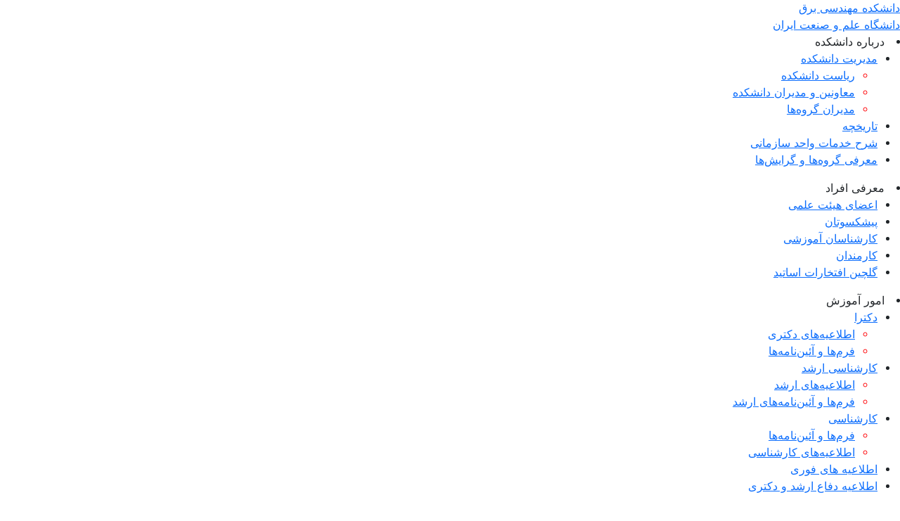

--- FILE ---
content_type: text/html; charset=UTF-8
request_url: https://www.iust.ac.ir/content/42767/%D9%BE%D8%B1%D9%88%DA%98%D9%87-%D9%87%D8%A7%DB%8C-%D8%B5%D9%86%D8%B9%D8%AA%DB%8C
body_size: 7070
content:
<!DOCTYPE html PUBLIC "-//W3C//DTD XHTML 1.0 Transitional//EN" "http://www.w3.org/TR/xhtml1/DTD/xhtml1-transitional.dtd">
<html xmlns="http://www.w3.org/1999/xhtml">
					
<head>
<base href="https://www.iust.ac.ir/" /> 
<meta http-equiv="Content-Type" content="text/html; charset=utf-8" >
<meta name="keywords" content="Iran University of Science and Technology was originally founded in 1929 as the first Iranian institution to train engineers. Located in Tehran, it consists of 14 departments, and has two branches in Arak and Behshahr. Web site offers information about admission, news, and conferences. " >
<meta name="description" content="&nbsp;&nbsp;&nbsp;&nbsp;&nbsp; &bull; طراحی و ساخت اینورتر سه فاز با قدرت 3 KVA ، معاونت پژوهشی، سال 1375 &nbsp;&nbsp;&nbsp;&nbsp;&nbsp; &bull; طراحی و ساخت دستگاه ثبات خطا (روش مجتمع) ، وزارت نیرو، سال 1376 &nbsp;&nbsp;&nbsp;&nbsp;&nbsp; &bull; طراحی و ساخت UPS با مشخصات ویژه ، معاونت پژوهشی، سال 1377 &nbsp;&nbsp;&nbsp;&nbsp;&nbsp; &bull; مطالعه و تحقیق در مورد تلفات انرژی الکتریکی در هسته ... " >

		<meta name='twitter:title' content='پروژه های صنعتی'>
		<meta name='twitter:description' content='&nbsp;&nbsp;&nbsp;&nbsp;&nbsp; &bull; طراحی و ساخت اینورتر سه فاز با قدرت 3 KVA ، معاونت پژوهشی، سال 1375 &nbsp;&nbsp;&nbsp;&nbsp;&nbsp; &bull; طراحی و ساخت دستگاه ثبات خطا (روش مجتمع) ، وزارت نیرو، سال 1376 &nbsp;&nbsp;&nbsp;&nbsp;&nbsp; &bull; طراحی و ساخت UPS با مشخصات ویژه ، معاونت پژوهشی، سال 1377 &nbsp;&nbsp;&nbsp;&nbsp;&nbsp; &bull; مطالعه و تحقیق در مورد تلفات انرژی الکتریکی در هسته ...'>
		<meta name='twitter:image' content='https://www.iust.ac.ir/files/site1/yekta_program/contents_images/42767.jpg'> 
		<meta property='og:title' content='پروژه های صنعتی'> 
		<meta property='og:description' content='&nbsp;&nbsp;&nbsp;&nbsp;&nbsp; &bull; طراحی و ساخت اینورتر سه فاز با قدرت 3 KVA ، معاونت پژوهشی، سال 1375 &nbsp;&nbsp;&nbsp;&nbsp;&nbsp; &bull; طراحی و ساخت دستگاه ثبات خطا (روش مجتمع) ، وزارت نیرو، سال 1376 &nbsp;&nbsp;&nbsp;&nbsp;&nbsp; &bull; طراحی و ساخت UPS با مشخصات ویژه ، معاونت پژوهشی، سال 1377 &nbsp;&nbsp;&nbsp;&nbsp;&nbsp; &bull; مطالعه و تحقیق در مورد تلفات انرژی الکتریکی در هسته ...'> 
		<meta property='og:image' content='https://www.iust.ac.ir/files/site1/yekta_program/contents_images/42767.jpg'>
		<meta property='og:url' content='https://www.iust.ac.ir/content/42767/'> 


<meta name="GENERATOR" content="Yektaweb 4734" >
<meta name="distribution" content="GLOBAL" >
<link rel="alternate" type="application/rss+xml" title="دانشگاه علم و صنعت ایران -  News"  href="https://idea.iust.ac.ir/rss.php?sid=35&amp;slc_lang=35" >
			
<link rel="shortcut icon" type="image/x-icon" href="./favicon.ico" >
<link rel="icon" href="./favicon.ico" >
			
<meta http-equiv="content-language" content="fa">

<script  type="text/javascript" src="./files/0allsites/jqu.min.js?version=4734.5444"></script>
<script  type="text/javascript" src="./files/0allsites/jquery.marquee.min.js?version=4734.5444"></script>
					<link href='./files/0allsites/shared.css?version=4734.5444' rel='stylesheet' type='text/css' >

<link href='./files/0allsites/global_attach.css?version=4734.5444' rel='stylesheet' type='text/css' >
<link href='./templates/tmpl_modern01/000_tmpl_modern01.css?version=4734.5444' rel='stylesheet' type='text/css' >
<script type='text/javascript' src='./files/0allsites/jqu.num2fa.min.js?version=4734.5444'></script>
 <script type='text/javascript'>
 $(document).ready(function(){ $('.persian').num2FaAr();});
</script>
<meta name="viewport" content="width=device-width, initial-scale=1 " >	
<script type="text/javascript" src="./templates/tmpl_modern01/js/js_global.js?version=4734.5444"></script>
<script type="text/javascript" src="./templates/tmpl_modern01/js/js_local.js?version=4734.5444"></script>
<!--[if gte IE 9]>
<style type="text/css">
.gradient {filter: none;}
figure.effect-apollo:hover img{opacity: 0.19;}
figure.effect-apollo img {opacity: 1;}
figure.effect-apollo figcaption::before {background: none;}
</style>
<![endif]-->


<script type="text/javascript" src="./files/0allsites/scripts_full.js?version=4734.5444?&sid=35&amp;slc_lang=fa"></script>
<script type="text/javascript" src="./files/0allsites/jqu.bxslider.min.js?version=4734.5444"></script>
<link type="text/css" rel="stylesheet" href="./files/0allsites/global_attach_modern.css" media="screen" >
<link type="text/css" rel="stylesheet" href="./templates/tmpl_modern01/css/reset.css?version=4734.5444" media="screen" >
<link type="text/css" rel="stylesheet" href="./templates/tmpl_modern01/css/section35/style_global.css?version=4734.5444" media="screen" >
<link type="text/css" rel="stylesheet" href="./templates/tmpl_modern01/css/section35/style_local.css?version=4734.5444" media="screen" >
<link type="text/css" rel="stylesheet" href="./templates/tmpl_modern01/css/section35/style_fa.css?version=4734.5444" media="screen" >
<link href="./files/0allsites/scripts.css?version=4734.5444" type="text/css" rel="stylesheet" >
<link href="./files/0allsites/jqu.bxslider.css" type="text/css" rel="stylesheet" >
<title>پروژه های صنعتی - دانشگاه علم و صنعت ایران -  دانشکده مهندسی برق</title>
<SCRIPT  type='text/javascript' src="./jvsc_servs/jscripts_nn.js.php?pg_numb=45&amp;awtvrsn=4734"></SCRIPT>
			
<SCRIPT type='text/javascript' 
src="./jvsc_servs/jscripts_chat_false.js?awtvrsn=4734">
</SCRIPT>			
            
                       
            <SCRIPT  type='text/javascript' >
            function init_mine() 
            {
				display_submenu(); 
				
				if (arguments.callee.done) 
				{
				   return;
				}
				else
				{
				   arguments.callee.done = true;
				}
			}
			
            if (document.addEventListener) 
            {
               document.addEventListener("DOMContentLoaded", init_mine, false);
            }
            
           //window.onload = init_mine();
			//page_vars 787
			if( document.readyState === 'loading' ) {
				document.addEventListener( 'DOMContentLoaded', init_mine );
			}
			else if( document.readyState === 'interactive' || document.readyState === 'complete' ) {
				init_mine ();
			}
				
				
			$(document).ready(function() {
				var pathname = window.location.href.split('#')[0];
				$('a[href^="#"]').each(function() {
					var $this = $(this),
						link = $this.attr('href');
					$this.attr('href', pathname + link);
				});
			});
			document.addEventListener("click", function(event) {
			  var element = event.target;
			  if (element.tagName.toLowerCase() == "a" && 
				element.getAttribute("href").indexOf("#") === 0) {
				my_href = location.href + element.getAttribute("href");
				my_href = my_href.replace(/#+/g, '#');
				element.href = my_href;
			  }
			});
            </script>
            
            
</head>

					<body id="body_main_div" class="find-php body_rtl" dir="rtl" data-lang="fa" data-sid="35">
					<div id="body_sub_div" dir="rtl">
					

<header>
	<div class="flex">
    <div class="nav_menu">
      <div class="nav_mob"><span></span><span></span><span></span></div>
      <div class="logo">
        <a href="http://ee.iust.ac.ir">
            <div class="title">
              <div>دانشکده مهندسی برق</div>
              <div>دانشگاه علم و صنعت ایران</div>
            </div>
          <div class="img">
            <img src="./templates/tmpl_modern01/images/main_logo.png" alt="">
          </div>
        </a>
      </div>
      <nav>

<li class="lvl_1" id="yw_pgmenu_4739">
<a href="./page/4739/درباره-دانشکده"   >درباره دانشکده</a>

 <ul>
  <li class="lvl_2" id="yw_pgmenu_20558"><a href="./page/20558/مدیریت-دانشکده"   >مدیریت دانشکده</a>

   <ul class="red">
    <li class="lvl_3" id="yw_pgmenu_20559"><a  href="https://ee.iust.ac.ir/page/8738/%D8%B1%DB%8C%D8%A7%D8%B3%D8%AA-%D8%AF%D8%A7%D9%86%D8%B4%DA%A9%D8%AF%D9%87"   >ریاست دانشکده</a></li>

    <li class="lvl_3" id="yw_pgmenu_20560"><a  href="https://ee.iust.ac.ir/page/8739/%D9%85%D8%B9%D8%A7%D9%88%D9%86%DB%8C%D9%86-%D9%88-%D9%85%D8%AF%DB%8C%D8%B1%D8%A7%D9%86-%D8%AF%D8%A7%D9%86%D8%B4%DA%A9%D8%AF%D9%87"   >معاونین و مدیران دانشکده</a></li>

    <li class="lvl_3" id="yw_pgmenu_20562"><a  href="https://ee.iust.ac.ir/page/8825/%D9%85%D8%AF%DB%8C%D8%B1%D8%A7%D9%86-%DA%AF%D8%B1%D9%88%D9%87%E2%80%8C%D9%87%D8%A7"   >مدیران گروه‌ها</a></li>
   </ul>
  </li>

  <li class="lvl_2" id="yw_pgmenu_4742"><a href="./page/4742/تاریخچه"   >تاریخچه</a>
  </li>

  <li class="lvl_2" id="yw_pgmenu_4748"><a href="./page/4748/شرح-خدمات-واحد-سازمانی"   >شرح خدمات واحد سازمانی </a>
  </li>

  <li class="lvl_2" id="yw_pgmenu_8735"><a href="./page/8735/معرفی-گروه‎ها-و-گرایش‌ها"   >معرفی گروه‎ها و گرایش‌ها</a>
  </li>
</ul>
</li>

<li class="lvl_1" id="yw_pgmenu_8818">
<a href="./page/8818/معرفی-افراد"   >معرفی افراد</a>

 <ul>
  <li class="lvl_2" id="yw_pgmenu_14120"><a href="https://www.iust.ac.ir/content/77541/%D8%A7%D8%B9%D8%B6%D8%A7%D8%A1-%D9%87%DB%8C%D8%A7%D8%AA-%D8%B9%D9%84%D9%85%DB%8C"   >اعضای هیئت علمی</a>
  </li>

  <li class="lvl_2" id="yw_pgmenu_14121"><a href="./page/14121/پیشکسوتان"   >پیشکسوتان</a>
  </li>

  <li class="lvl_2" id="yw_pgmenu_14122"><a href="./page/14122/کارشناسان-آموزشی"   >کارشناسان آموزشی</a>
  </li>

  <li class="lvl_2" id="yw_pgmenu_14123"><a href="./page/14123/کارمندان"   >کارمندان</a>
  </li>

  <li class="lvl_2" id="yw_pgmenu_14124"><a href="./page/14124/گلچین-افتخارات-اساتید"   >گلچین افتخارات اساتید </a>
  </li>
</ul>
</li>

<li class="lvl_1" id="yw_pgmenu_2651">
<a href="./page/2651/امور-آموزش"   >امور آموزش </a>

 <ul>
  <li class="lvl_2" id="yw_pgmenu_9294"><a href="./page/9294/دکترا"   >دکترا</a>

   <ul class="red">
    <li class="lvl_3" id="yw_pgmenu_19304"><a  href="http://ee.iust.ac.ir/page/14568/اطلاعیه-های-آموزشی-دکترا"   >اطلاعیه‌های دکتری</a></li>

    <li class="lvl_3" id="yw_pgmenu_19305"><a  href="./page/19305/فرم‌ها-و-آئین‌نامه‌ها"   >فرم‌ها و آئین‌نامه‌ها</a></li>
   </ul>
  </li>

  <li class="lvl_2" id="yw_pgmenu_8864"><a href="./page/8864/کارشناسی-ارشد"   >کارشناسی ارشد</a>

   <ul class="red">
    <li class="lvl_3" id="yw_pgmenu_19306"><a  href="http://ee.iust.ac.ir/page/14567/اطلاعیه-های-آموزشی-کارشناسی-ارشد"   >اطلاعیه‌های ارشد</a></li>

    <li class="lvl_3" id="yw_pgmenu_19307"><a  href="./page/19307/فرم‌ها-و-آئین‌نامه‌های-ارشد"   >فرم‌ها و آئین‌نامه‌های ارشد</a></li>
   </ul>
  </li>

  <li class="lvl_2" id="yw_pgmenu_8863"><a href="./page/8863/کارشناسی"   >کارشناسی</a>

   <ul class="red">
    <li class="lvl_3" id="yw_pgmenu_19313"><a  href="./page/19313/فرم‌ها-و-آئین‌نامه‌ها"   >فرم‌ها و آئین‌نامه‌ها</a></li>

    <li class="lvl_3" id="yw_pgmenu_19314"><a  href="http://ee.iust.ac.ir/page/13970/اطلاعیه-های-آموزشی-کارشناسی"   >اطلاعیه‌های کارشناسی</a></li>
   </ul>
  </li>

  <li class="lvl_2" id="yw_pgmenu_14570"><a href="./page/14570/اطلاعیه-های-فوری"   >اطلاعیه های فوری</a>
  </li>

  <li class="lvl_2" id="yw_pgmenu_20556"><a href="./page/20556/اطلاعیه-دفاع-ارشد-و-دکتری"   >اطلاعیه دفاع ارشد و دکتری</a>
  </li>
</ul>
</li>

<li class="lvl_1" id="yw_pgmenu_5111">
<a href="./page/5111/امور-پژوهش"   >امور پژوهش</a>

 <ul>
  <li class="lvl_2" id="yw_pgmenu_8867"><a href="./page/8867/گنجینه-ی-افتخارات"   >گنجینه ی افتخارات</a>
  </li>

  <li class="lvl_2" id="yw_pgmenu_8868"><a href="./page/8868/فرمها،-آیین‌نامه‌-و-دستورالعمل‌ها"   >فرمها، آیین‌نامه‌ و دستورالعمل‌ها</a>
  </li>

  <li class="lvl_2" id="yw_pgmenu_9338"><a href="./page/9338/اختراعات"   >اختراعات</a>
  </li>

  <li class="lvl_2" id="yw_pgmenu_14152"><a href="./page/14152/لیست-مجلات"   >لیست مجلات</a>
  </li>

  <li class="lvl_2" id="yw_pgmenu_8829"><a href="./page/8829/آزمایشگاه‎ها"   >آزمایشگاه‎ها</a>
  </li>
</ul>
</li>

<li class="lvl_1" id="yw_pgmenu_2650">
<a href="./page/2650/اخبار-دانشکده"   >اخبار دانشکده</a>

 <ul>
  <li class="lvl_2" id="yw_pgmenu_6169"><a href="./page/6169/اطلاعیه-ها-و-اخبار-عمومی"   >اطلاعیه ها و اخبار عمومی</a>
  </li>

  <li class="lvl_2" id="yw_pgmenu_6168"><a href="./page/6168/اخبار-علمی--پژوهشی"   >اخبار علمی- پژوهشی</a>
  </li>
</ul>
</li>

<li class="lvl_1" id="yw_pgmenu_12585">
<a href="http://industryee.iust.ac.ir/"   >ارتباط با صنعت</a>

 <ul>
  <li class="lvl_2" id="yw_pgmenu_20574"><a href="https://industryee.iust.ac.ir/"   target="_blank"  >دفتر ارتباط با صنعت</a>
  </li>

  <li class="lvl_2" id="yw_pgmenu_12703"><a href="./page/12703/معرفی-مدیریت"   >معرفی مدیریت</a>
  </li>

  <li class="lvl_2" id="yw_pgmenu_12586"><a href="./page/12586/کارآموزی-و-امریه-سربازی"   >کارآموزی و امریه سربازی</a>
  </li>

  <li class="lvl_2" id="yw_pgmenu_21057"><a href="./page/21057/فرم-ها-و-آئین-نامه-ها-کارآموزی"   >فرم ها و آئین نامه ها کارآموزی</a>
  </li>
</ul>
</li>

<li class="lvl_1" id="yw_pgmenu_14209">
<a href="./page/14209/گروه-های-دانشجویی"   >گروه های دانشجویی</a>

 <ul>
  <li class="lvl_2" id="yw_pgmenu_14210"><a href="./page/14210/انجمن-علمی"   >انجمن علمی</a>
  </li>

  <li class="lvl_2" id="yw_pgmenu_14212"><a href="./page/14212/IEEE"   >IEEE</a>
  </li>

  <li class="lvl_2" id="yw_pgmenu_14211"><a href="https://daftaree.iust.ac.ir/"   >دفتر فرهنگی</a>
  </li>
</ul>
</li>

<li class="lvl_1" id="yw_pgmenu_13961">
<a href="http://www.iust.ac.ir/page.php?slc_lang=fa&amp;sid=35&amp;slct_pg_id=9135"   >تماس با ما</a>
</li>

      </nav>
    </div>

		<div class="tools">
        <div class="top_links">
          <a href=""></a>
<a href=""></a>
<a href=""></a>

        </div>
        <a href="./" class="home"></a>
        <div class="search"></div>
        <div class="login">
          <div class="icon"></div>
          <div id="head_login_box" >
              <div id="head_before_login" >
                  <div class="form_login">
                  <form name="form_login" action="login.php?sid=35&amp;slc_lang=fa&amp;logincase=1" method="post" >
                  <input name="login" type="hidden" value="1" >
                  <input name="username" type="text" placeholder="نام کاربری" value="" id="user_style" >
                  <input  name="password" type="password" placeholder="رمز عبور" id="pass_style" >

                  <input name="submit" type="submit" value="ورود" >
                  <div class="autologin" align="right">
                    <div class="flex">
                      <input d="login_chkbox" type="checkbox" name="autologin" >
                      <span>ورود خودکار</span>
                    </div>
                  </div>
                  <div align="center">
                    <hr>
                    <a href="./pass_req.php?sid=35&amp;slc_lang=fa">بازیابی رمز عبور</a>
                  </div>
                  </form>
                  </div>
              </div>
          </div>
        </div>
        <div class="lang">
          <div class="items">


          </div>
        </div>
		</div>
	</div>
</header>
<script type="text/javascript">

$('header .nav_menu .lvl_1').each(function(index) {
	var self=$(this);

	if(self.children().length > 1){
		self.find('a:first').removeAttr('href');
	}

	if((self.find('.lvl_3').length)== 0 ){
		self.addClass('no_lvl_3')
	}

	self.find('ul li').each(function(index) {
		self.find('> ul').css('column-count','1');
		if(index > 18){
			self.find('> ul').css('column-count','2');
		}
		if(index > 35){
			self.find('> ul').css('column-count','3');
		}
	})
})

window.onscroll = function() {fixedMenu()};
function fixedMenu()
{
		if (window.pageYOffset > 50)
    {
				$('header').addClass('fixed');
  	}
    else
    {
				$('header').removeClass('fixed');
		}
    $( "header .tools .login" ).removeClass('open')
}
$( "header .tools .login .icon" ).on( "click", function() {
  if($("header .tools .login").hasClass('open')){
    $( "header .tools .login" ).removeClass('open')
  }else{
    $( "header .tools .login" ).addClass('open')
  }
});
if('fa'=='fa'){
  $( "header .lang .items" ).append('<span class="fa"></span> <a href="http://ee.iust.ac.ir/en/"><span class="en"></span></a>')
}
if('fa'=='en'){
  $( "header .lang .items" ).append('<span class="en"></span> <a href="http://ee.iust.ac.ir/fa/"><span class="fa"></span></a>')
}

$( "header .lang span:first-child" ).on( "click", function() {
  if($("header .lang").hasClass('open')){
    $( "header .lang" ).removeClass('open')
  }else{
    $( "header .lang" ).addClass('open')
  }
});
$( "header .nav_menu .nav_mob" ).on( "click", function() {
  if($("header .nav_menu").hasClass('open')){
    $( "header .nav_menu" ).removeClass('open')
  }else{
    $( "header .nav_menu" ).addClass('open')
  }
});
$( "header .nav_menu .lvl_1" ).on( "click", function() {
  if($(this).hasClass('open')){
    $(this).removeClass('open')
  }else{
    $(this).addClass('open')
  }
});
</script>


<div dir="rtl" style="overflow: hidden;"   id="page_full">
    <div class="yw_box flex" style="overflow: hidden;" >
        <div class="contents" style="width: 100%;">

    <div class="navigbar" >
    <a href='./index.php?sid=35&amp;slc_lang=fa' ><div class='yw_home f_right f_right_imp'>دانشکده مهندسی برق</div></a><div class="yw_arrow_fa" ></div> <a href='page/15123/'><div class="f_right f_right_imp">دکتر رحمتی.1 </div></a><div class="yw_arrow_fa" ></div> <a href='page/15128/'><div class="f_right f_right_imp">پروژه های صنعتی </div></a>
    <div class="clr"></div>
    </div>



    <div class="page_title">
        <h1> پروژه های صنعتی</h1>
        <div class="yw_text_small persian">
         &nbsp;|&nbsp;تاریخ ارسال: 1394/9/23&nbsp;|&nbsp;
        </div>
    </div>




    <div class="yw_text_small">
    
    </div>
<div class="clr"></div>

    <div class="yw_text">
        <div class="yw_cnt">
        <p>&nbsp;&nbsp;&nbsp;&nbsp;&nbsp; &bull; طراحی و ساخت اینورتر سه فاز با قدرت 3 KVA ، معاونت پژوهشی، سال 1375</p>

<p>&nbsp;&nbsp;&nbsp;&nbsp;&nbsp; &bull; طراحی و ساخت دستگاه ثبات خطا (روش مجتمع) ، وزارت نیرو، سال 1376</p>

<p>&nbsp;&nbsp;&nbsp;&nbsp;&nbsp; &bull; طراحی و ساخت UPS با مشخصات ویژه ، معاونت پژوهشی، سال 1377</p>

<p>&nbsp;&nbsp;&nbsp;&nbsp;&nbsp; &bull; مطالعه و تحقیق در مورد تلفات انرژی الکتریکی در هسته ترانسفورماتورهای توزیع شبکه برق کشور ، وزارت نیرو، سال 1378</p>

<ul>
	<li>طراحی و ساخت شارژر با ویژگیهای خاص</li>
	<li>&nbsp;طراحی و ساخت دستگاه Fault Recorder (ثبات خطا)</li>
	<li>&nbsp;طراحی و ساخت UPS با ویژگیهای خاص (خروجی این UPS برای کلیه بارها مخصوصا بارهای غیر خطی سینوسی است)</li>
</ul>

<script type="text/javascript">function goBack(){window.history.back();}
</script>

<p align="center" style="direction: ltr;"><button onclick="goBack()"><img alt="AWT IMAGE" src="./files/ee/images/motefaregheh/back_22.png" style="width: 30px; height: 30px;" ></button></p>
        </div>
    </div>

<div class="clr"></div>

    <div class="yw_text_small">
    <hr>
    </div>
<div class="clr"></div>
































    <div align="center" class="yw_text_small persian">
    دفعات مشاهده: 2696 بار &nbsp; | &nbsp;
    <a href='printme.php?item=35.15128.42767.fa'>دفعات چاپ: 458 بار</a> &nbsp; | &nbsp;
    دفعات ارسال به دیگران: 0 بار &nbsp; | &nbsp;
    <a href="content/42767/پروژه-های-صنعتی#user_comments"> 0 نظر </a>
    </div>
    <div class="clr"></div>

    <hr>























    <div class="clr"></div>








<div align="center" class="social_sharing">
	<a class="facebook masterTooltip" title="Facebook"></a>
	<a class="twitter masterTooltip " title="Twitter"></a>
	<a class="telegram masterTooltip" title="Telegram"></a>
	<a class="linkedin masterTooltip" title="Linkedin"></a>
	<a class="google masterTooltip" title="Google Plus"></a>
</div>
<script type="text/javascript">
$( document ).ready(function()
{
	var mPageUrl=$("meta[property='og:url']").attr("content");
	var mImg =$("meta[property='og:image']").attr("content");
	var metaTitle=$("meta[property='og:title']").attr("content");
	var metaDesc=$("meta[property='og:description']").attr("content");
	//////
	var facebook="http://www.facebook.com/sharer.php?s=100"+"&p[url]="+mPageUrl+"&p[images][0]="+mImg+"&p[title]="+metaTitle+"&p[summary]="+metaDesc;
	$('a.facebook').attr("href",facebook);
	////
	var twitter= "https://www.addtoany.com/add_to/twitter?linkurl="+mPageUrl+"&linkname="+metaTitle+"&linknote="+metaDesc;
	$('a.twitter').attr("href",twitter);
	///
	var telegram="https://telegram.me/share/url?url="+mPageUrl+"&amp;text="+metaTitle;
	$('a.telegram').attr("href",telegram);
	///
	var linkedin="https://www.linkedin.com/shareArticle?mini=true&url="+mPageUrl+"&title="+metaTitle+"&summary="+metaDesc+"&source="+mImg;
	$('a.linkedin').attr("href",linkedin);
	///
	var google="https://plus.google.com/share?url="+mPageUrl;
	$('a.google').attr("href",google);
	////
	$('.social_sharing a').click(function () {
		window.open($(this).attr('href'), 'sharer', 'width=626,height=436');
		return false;
	});
	load_master_tooltip();
});
</script>





</div>
<!--
<div class="last_news">
    <div class="items">
        <div class="sec_title">خبرهای اخیر </div>



        <a  href="./content/83794/"  class="item">
            <div class="img"><img src="./files/site1/yekta_program/contents_images/83794.jpg"></div>
            <div class="title">انتصاب سرپرست مرکز فناوری اطلاعات و ارتباطات دانشگاه</div>
        </a>



        <a  href="./content/83743/"  class="item">
            <div class="img"><img src="./files/site1/yekta_program/contents_images/83743.jpg"></div>
            <div class="title">درخشش نام جناب آقای دکتر امید نیکان در فهرست یک ...</div>
        </a>



        <a  href="./content/83549/"  class="item">
            <div class="img"><img src="./files/site1/yekta_program/contents_images/83549.jpg"></div>
            <div class="title">پیام تسلیت و همدردی</div>
        </a>



        <a  href="./content/83058/"  class="item">
            <div class="img"><img src="./files/site1/yekta_program/contents_images/83058.jpg"></div>
            <div class="title">مراسم معارفه ورودی‌های جدید دانشکده ریاضی و علوم کامپیوتر برگزار شد ...</div>
        </a>



        <a  href="./content/83011/"  class="item">
            <div class="img"><img src="./files/site1/yekta_program/contents_images/83011.jpg"></div>
            <div class="title">مراسم معارفه دانشجویان ورودی ۱۴۰۴ دانشکده ریاضی و علوم کامپیوتر</div>
        </a>



        <a  href="./content/82940/"  class="item">
            <div class="img"><img src="./files/site1/yekta_program/contents_images/82940.jpg"></div>
            <div class="title">دانشگاه علم و صنعت ایران، میزبان بزرگ‌ترین رویداد علمی تحقیق در ...</div>
        </a>



    </div>

</div> -->
</div>
</div>

<footer>
<div class="sec_container ">
  <div class="flex">



    <div class="items">
      <div class="logo">
        <img src="./templates/tmpl_modern01/images/footer-logo.png" alt="">
          <div class="title" style="font-family: nastaliqYW;">دانشکده مهندسی برق</div>
      </div>
      <div class="about">

      </div>
      <div class="social">
        <a href="" class=""></a>
<a href="" class=""></a>
<a href="" class=""></a>
<a href="" class=""></a>
      </div>

    </div>

    <div class="items">
      <div class="sec_title">دسترسی سریع</div>

<div class="link"><a href="http://iust.ac.ir/">دانشگاه علم و صنعت ایران</a></div>

<div class="link"><a href="https://golestan.iust.ac.ir/home/Default.htm">سیستم جامع دانشگاهی گلستان</a></div>

<div class="link"><a href="https://email.iust.ac.ir/owa/auth/logon.aspx?replaceCurrent=1&amp;url=https%3a%2f%2femail.iust.ac.ir%2fowa%2f">پست الکترونیکی دانشگاه علم و صنعت ایران</a></div>
<div class="link"></div>
    </div>

    <div class="items">
      <div class="sec_title">تماس با ما</div>

<div class="link"><a href="tel:02173225600">تلفن: ۷۳۲۲۵۶۰۰(۹۸۲۱+)</a></div>

<div class="link"><a href="">فاکس: ۷۷۲۴۰۳۰۲ (۹۸۲۱+)</a></div>

<div class="link"><a>آدرس: تهران، میدان رسالت، خیابان هنگام، دانشگاه علم و صنعت ایران، دانشکده مهندسی برق</a></div>

<div class="link"><a href="#">کدپستی: ۱۶۸۴۶۱۳۱۱۴</a></div>
    </div>
  </div>
  <div class="copyright">
    <div>
      ©️ کلیه حقوق متعلق به دانشگاه علم و صنعت ایران می‌باشد.
    </div>
  </div>
</div>
</footer>

<script type="text/javascript">
	$("head").append('<link href="./files/site1/custom_tpl_files/newinterface/section32/vendor/bootstrap/css/bootstrap.rtl.min.css" rel="stylesheet">');
	$("head").append('<link href="./files/site1/custom_tpl_files/newinterface/section32/vendor/font-awesome/css/all.min.css" rel="stylesheet">');
</script>

<script src='./files/site1/custom_tpl_files/newinterface/section32/vendor/jquery-1.8.3.min.js'></script>

<script
	src='./files/site1/custom_tpl_files/newinterface/section32/vendor/bootstrap/js/bootstrap.bundle.min.js'></script>

</body>
</html>
